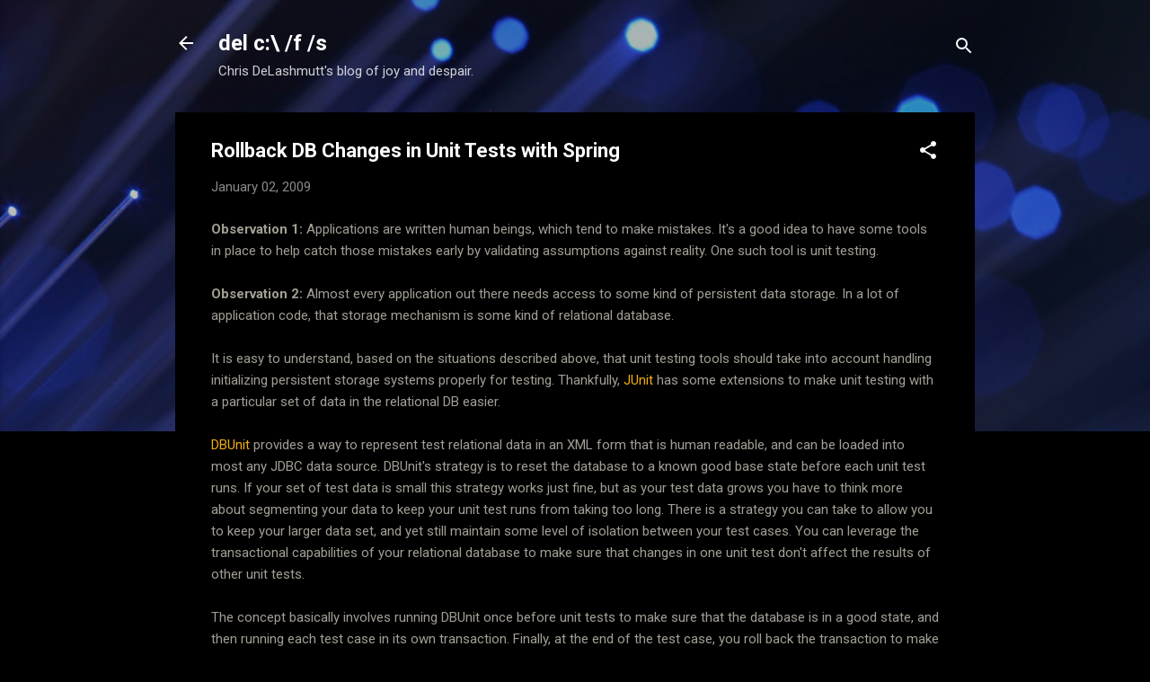

--- FILE ---
content_type: text/html; charset=utf-8
request_url: https://www.google.com/recaptcha/api2/aframe
body_size: 267
content:
<!DOCTYPE HTML><html><head><meta http-equiv="content-type" content="text/html; charset=UTF-8"></head><body><script nonce="Akrh4SbOWDxa-Y11hoWMCg">/** Anti-fraud and anti-abuse applications only. See google.com/recaptcha */ try{var clients={'sodar':'https://pagead2.googlesyndication.com/pagead/sodar?'};window.addEventListener("message",function(a){try{if(a.source===window.parent){var b=JSON.parse(a.data);var c=clients[b['id']];if(c){var d=document.createElement('img');d.src=c+b['params']+'&rc='+(localStorage.getItem("rc::a")?sessionStorage.getItem("rc::b"):"");window.document.body.appendChild(d);sessionStorage.setItem("rc::e",parseInt(sessionStorage.getItem("rc::e")||0)+1);localStorage.setItem("rc::h",'1767989583382');}}}catch(b){}});window.parent.postMessage("_grecaptcha_ready", "*");}catch(b){}</script></body></html>